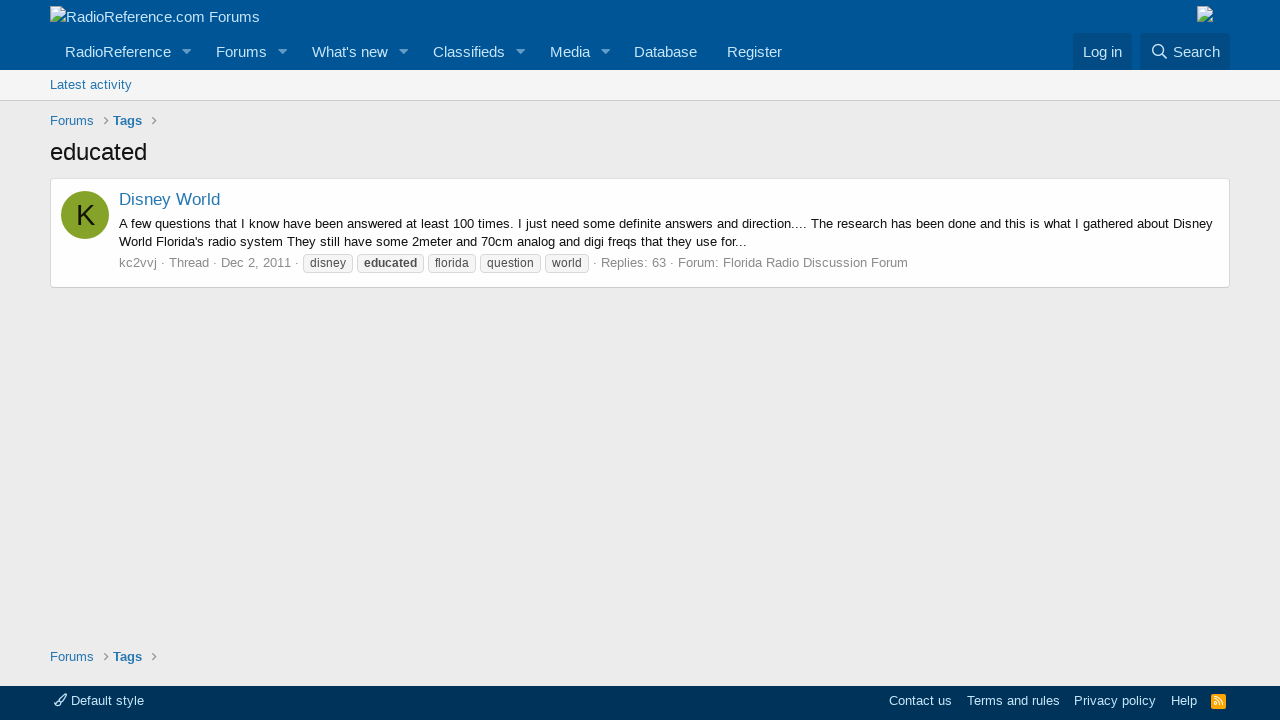

--- FILE ---
content_type: text/css; charset=utf-8
request_url: https://forums.radioreference.com/css.php?css=public%3Aextra.less&s=1&l=1&d=1761480227&k=51479049677669a461ba24501885e3f8c1b11d5b
body_size: 561
content:
@charset "UTF-8";

/********* public:extra.less ********/
.structItemContainer-group.structItemContainer-group--sticky{background:#E8F4FC;font-weight:bold}.structItemContainer-group.structItemContainer-group--sticky a{color:#3f3f3f}[data-template="forum_view"] .structItem-statuses,[data-template="whats_new"] .structItem-statuses,[data-template="whats_new_posts"] .structItem-statuses{float:none}[data-template="forum_view"] .structItem-statuses>li,[data-template="whats_new"] .structItem-statuses>li,[data-template="whats_new_posts"] .structItem-statuses>li{margin-left:0;padding-right:5px}.structItem.is-unread .structItem-title a:not(.labelLink):after{content:"New";display:inline-block;background:#2577b1;padding:1px 4px;font-size:11px;font-weight:400;color:#edf6fd;border-radius:3px;margin-left:5px;position:relative;top:-2px}